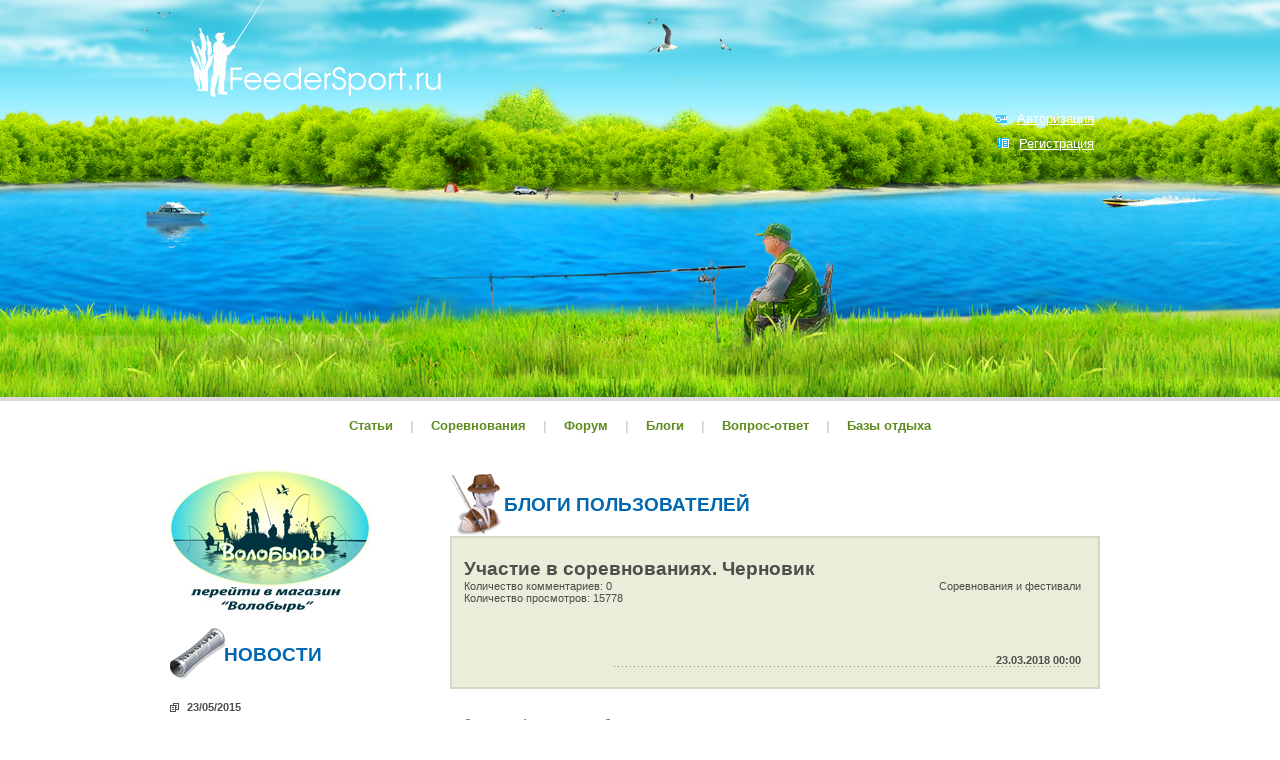

--- FILE ---
content_type: text/html; charset=UTF-8
request_url: https://volobyr.ru/blog/show/id/135
body_size: 6489
content:
<!DOCTYPE HTML PUBLIC "-//W3C//DTD HTML 4.01 Transitional//EN" "http://www.w3.org/TR/html4/loose.dtd"><html>
<head>
<title>Участие в соревнованиях. Черновик</title><meta http-equiv="Content-Type" content="text/html; charset=utf-8" >
<meta http-equiv="Content-Language" content="ru-RU" >
<meta name="keywords" content="ростовский рыболовный интернет магазин ростов новочеркасск батайск азов таганрог удилища катушки снасти зимняя рыбалка" >
<meta name="description" content="Ростовский рыболовный интернет-магазин предлагает широкий выбор товаров для рыбалки, туризма и отдыха" >
<script type="text/javascript" src="https://code.jquery.com/jquery-1.10.2.min.js"></script>
<script type="text/javascript" src="https://code.jquery.com/ui/1.11.4/jquery-ui.min.js"></script>

<script type="text/javascript" src="/js/main.js?v=0.0.4"></script><link href="/js/jquery/ui/south-street/jquery-ui.css" media="screen" rel="stylesheet" type="text/css" >
<link href="/themes/default/css/style.css?v=2" media="screen" rel="stylesheet" type="text/css" >  
<link rel="icon" href="/favicon.png" type="image/x-icon">
<link rel="shortcut icon" href="/favicon.png" type="image/x-icon">

</head>

<body>
<div class="bgfish">
    <div class="main">
        <div class="top">
    <div class="logo">
        <a href="/"><img src="/themes/default/i/logo.png" alt="Рыбалка и фидер" title="Рыбалка и фидер" class="logoimg"></a>
    </div>

    <div class="authblock">
                        <div class="avt">
    <ul>
    <li><img src="/themes/default/i/ic1.gif" alt="" title=""><a href="/login" id="authLink">Авторизация</a></li>
    <li><img src="/themes/default/i/ic2.gif" alt="" title=""><a href="/guest/register" id="registerLink">Регистрация</a></li>
    </ul>
</div>

<div id="authFormBlock">
    <div id="AuthMiniDivForm">
                <form method="post" action="/auth/login" enctype="application/x-www-form-urlencoded" id="AuthMiniForm"><table width="100%" class="tabst">
            <tbody><tr><td><label class="required" for="username">Логин:</label></td>
<td class="mid padt10">
    
<input type="text" name="username" id="username" value="">    </td></tr>
<tr><td><label class="required" for="password">Пароль:</label></td>
<td class="mid padt10">

<input type="password" name="password" id="password" value="">    </td></tr>
<tr><td colspan="2" class="mid padt10 cent">
<input type="submit" value="Войти" name="submit"/></td></tr></tbody></table></form>
        <div class="cent"><a href="/auth/forgot-password">Забыли пароль?</a></div>
    </div>
    <div id="AuthMiniDivContent">
    </div>
</div>





<div id="registerFormBlock">
    <div id="registerMiniDivContent">
    </div>
</div>
            </div>
</div>

        <div class="menugreen">
    <ul>
        <li><a href="/articles">Статьи</a></li>
                <li class="palka">|</li>
        <li><a href="/competition">Соревнования </a></li>
        <li class="palka">|</li>

        <li><a href="http://rostovfishing.ru/forum" target="_blank">Форум</a></li>


        <li class="palka">|</li>
        <li><a href="/blog">Блоги</a></li>
        <li class="palka">|</li>
        <li><a href="/question-answer">Вопрос-ответ</a></li>
        <li class="palka">|</li>

        <li><a href="/organization">Базы отдыха</a></li>

    </ul>
</div>        <div class="content">

            <div class="leftcolsnar">
            <div><a href="http://volfish.ru" target="_blank" alt="Рыболовный интернет-магазин в Ростове-на-Дону" title="Рыболовный интернет-магазин в Ростове-на-Дону"><img src="/themes/default/i/volfish_button.jpg" alt="Рыболовный интернет-магазин в Ростове-на-Дону" title="Рыболовный интернет-магазин в Ростове-на-Дону"></a></div>
                                <div class="news">
                    <h1>новости</h1>
                                        <div class="onenews">
                        <div class="date">23/05/2015</div>
                        <div class="ss"><a href="/news/show/id/62">Обновлена информация о фидерных соревнованиях</a></div>

                        <div class="text"><!--noindex--> Сегодня добавлены все найденные на просторах интернета фидерные соревнования, планируемые к проведению в 2015 год.
Календарь фидерных соревнований 2015 года <!--/noindex--></div>
                                            </div>
                                            <div class="line2"><img src="/themes/default/i/line2.gif" alt="" title=""></div>
                                                            <div class="onenews">
                        <div class="date">20/05/2013</div>
                        <div class="ss"><a href="/news/show/id/61">Сборная по фидеру 2013</a></div>

                        <div class="text"><!--noindex--> Членами Сборной России по фидеру, которая отправится в ЮАР стали:
Середюк И. (Москва)Руденко Александр (Москва)Думчев Андрей (Москва)Гвоздев Д. (Москва)Горелов Павел <!--/noindex--></div>
                                            </div>
                                                            <div class="all"><a href="/news">Архив новостей</a><img src="/themes/default/i/str.gif" alt="" title=""></div>
                </div>
                                   <div class="blogvnutr">
                        <h1>блоги</h1>
                                                <div class="onezap">
                            <div class="date">23.03.2018</div>

                            <div class="ss"><a href="/blog/show/id/135">Участие в соревнованиях. Черновик</a> от <a href="/users/profile/id/1">Nog</a></div>
                            <div class="text">Общая информация об участии в соревнованиях:<br>1. Кто может участвовать в рыболовных соревнованиях?<br>В большинстве случаев в рыболовных соревнованиях может участвовать любой желающий. Дети до 16 лет могут участвовать в сопровождении родителей или же при наличии доверенности от родителей у</div>
                                                        <div class="infoblock">Комментариев <span>0</span> / Просмотров <span>15778</span></div>
                                                            <div class="catalog">
                                    <a href="/blog/catalogId/3">Соревнования и фестивали</a>
                                </div>
                                                    </div>
                                                <div class="onezap">
                            <div class="date">28.02.2018</div>

                            <div class="ss"><a href="/blog/show/id/134">Выезд на Весёловское водохранилище 2018</a> от <a href="/users/profile/id/1">Nog</a></div>
                            <div class="text">Неделю назад (как раз в субботу), под конец зимы в Ростове стукнули морозы, и температура опускалась до -15 градусов по ночам. Это вселило уверенность, что на водоёмах юга Ростовской области станет лёд. В том числе и на Весёловском водохранилище. Забегая вперёд - надежды оправдались, но лишь</div>
                                                        <div class="infoblock">Комментариев <span>0</span> / Просмотров <span>13154</span></div>
                                                            <div class="catalog">
                                    <a href="/blog/catalogId/2">Отчет</a>
                                </div>
                                                    </div>
                                                <div class="onezap">
                            <div class="date">15.06.2017</div>

                            <div class="ss"><a href="/blog/show/id/133">Диаметры фидерных вершинок</a> от <a href="/users/profile/id/1">Nog</a></div>
                            <div class="text">По сети гуляет&nbsp;&nbsp;список с диаметром фидерных вершинок. Где-то больше пунктов, где-то меньше. Решил выложить максимальную версию и по возможности её дополнить. Список будет обновляться по мере появления новой информации<br><br>Balzer<br>Diabolo VI 3,6 - 3,07<br>Magna Maestro Heavy Feeder 150 -</div>
                                                        <div class="infoblock">Комментариев <span>0</span> / Просмотров <span>8358</span></div>
                                                            <div class="catalog">
                                    <a href="/blog/catalogId/5">Снасти</a>
                                </div>
                                                    </div>
                                                <div class="onezap">
                            <div class="date">05.11.2015</div>

                            <div class="ss"><a href="/blog/show/id/136">Восхождение на Фишт 2015</a> от <a href="/users/profile/id/1">Nog</a></div>
                            <div class="text">В начале ноября ходил в поход в Адыгею. Нашей целью была вершина Фишт (2865м)/<br>Получил массу положительных эмоций! Тяжело, но неописуемо</div>
                                                        <div class="infoblock">Комментариев <span>0</span> / Просмотров <span>3267</span></div>
                                                            <div class="catalog">
                                    <a href="/blog/catalogId/10">Отдых</a>
                                </div>
                                                    </div>
                                                <div class="onezap">
                            <div class="date">30.08.2014</div>

                            <div class="ss"><a href="/blog/show/id/132">Этапы взросления фидериста</a> от <a href="/users/profile/id/1">Nog</a></div>
                            <div class="text">На протяжении достаточного времени общаюсь с рыбаками самого разного достатка и предпочтениями. Из собственных наблюдений могу сказать, что подавляющая часть новичков в фидере боятся покупать даже среднебюджетные палки. Уходить от крокодилов на мягкие и изящные палки боязно.<br><br>Собирательный образ</div>
                                                        <div class="infoblock">Комментариев <span>0</span> / Просмотров <span>8419</span></div>
                                                            <div class="catalog">
                                    <a href="/blog/catalogId/4">Техника и тактика</a>
                                </div>
                                                    </div>
                                                <div class="all"><a href="/blog">Все записи</a><img src="/themes/default/i/str.gif" alt="" title=""></div>
                    </div>     
                <div class="lastkom">
                    <h1>последние комментарии</h1>
                                        <div class="onenews">
                        <div class="date">10/05/2012</div>
                        <div class="name"><a href="">jora</a></div>
                        <div class="ss"><a href="/blog/show/id/112">Первый опыт в скололазаньи</a></div>
                        <div class="text">так это же донлесхоз, так называемые ближние скалы, и речка кундрючка. Эх сколько вотки попито там было по молодости.. Шлюз смотрю разрушили, раньше там судачка можно было поймать, а в речке по весне зачетный сазан...</div>
                    </div>
                                        <div class="onenews">
                        <div class="date">16/09/2011</div>
                        <div class="name"><a href="">Nog</a></div>
                        <div class="ss"><a href="/blog/show/id/96">Кубок Губернатора РО по спиннингу (часть 1)</a></div>
                        <div class="text">Валерыч, а в спиннинге оказывается все далеко не так просто как я думал. Кайфовый отчет!!! Реально заряжает энергетикой :)<br>С нетерпением жду...</div>
                    </div>
                                        <div class="onenews">
                        <div class="date">08/11/2010</div>
                        <div class="name"><a href="">Nog</a></div>
                        <div class="ss"><a href="/blog/show/id/86">Погоня за окунем рядом с Ростовом</a></div>
                        <div class="text">Вечером обязательно выложу. Вчера запарился и не успел. Извини Вов...</div>
                    </div>
                                        <div class="onenews">
                        <div class="date">08/11/2010</div>
                        <div class="name"><a href="">Полковник</a></div>
                        <div class="ss"><a href="/blog/show/id/86">Погоня за окунем рядом с Ростовом</a></div>
                        <div class="text">Даешь фотки....<br>А то жена в жизнь не поверит, что на рыбалке был, во время того когда гости уже собираться начали....<br>Да и окуней я стоянщику отдал.......</div>
                    </div>
                                        <div class="onenews">
                        <div class="date">23/09/2010</div>
                        <div class="name"><a href="">Nog</a></div>
                        <div class="ss"><a href="/blog/show/id/81">Ловля леща и перевертышей</a></div>
                        <div class="text">В итоге Нива, оказавшись на 4-х колесах и постояв минут 20 отказалась заводиться по причине севшего аккумулятора. Недолгие таскания ее на тросе к моему удивлению заставили ее завестись и продолжить путь своим ходом.<br><br>Машина вела себя не очень хорошо, но все же она была на ходу!!! Не ожидал я...</div>
                    </div>
                    </div>            </div>
            <div class="rightcolsnar">
                <script type="text/javascript" src="/js/lightbox/js/jquery.lightbox-0.5.js"></script>
<link rel="stylesheet" type="text/css" href="/js/lightbox/css/jquery.lightbox-0.5.css" media="screen" />

<script type="text/javascript">
$(function() {
	// $('#contentBlogMessage a[href*="jpg"]').lightBox(); // Select all links in object with gallery ID
	$('#contentBlogMessage a[href*=.jpg]:has(img)').lightBox();
	$('#contentBlogMessage a[href*=.gif]:has(img)').lightBox();
	$('#contentBlogMessage a[href*=.png]:has(img)').lightBox();
});
</script>


<div class="blog">
                    <h1>Блоги пользователей</h1>
                    <div class="blockgreen">
                                                <div class="text">
                            <h2>Участие в соревнованиях. Черновик                                                        </h2>
                            
														<div class="message-catalog" style="float:right;">
							    <a href="/blog/catalogId/3">Соревнования и фестивали</a>
							</div>
														<div class="message-bottom-block">
							    <span class="message-coment-cnt">
							        Количество комментариев: 0							    </span><br/>
							    <span class="message-show-cnt">
							        Количество просмотров: 15778							    </span>
							</div>  
                            <div class="date">23.03.2018 00:00</div>
                            <div class="line"><img src="/themes/default/i/0.gif" alt="" title="" width="1" height="1"></div>
                        </div>
                        <div class="clear"><img src="/themes/default/i/0.gif" alt="" title="" width="1" height="1"></div>
                    </div>
					
                    <p id="contentBlogMessage">
                        Общая информация об участии в соревнованиях:<br>1. Кто может участвовать в рыболовных соревнованиях?<br>В большинстве случаев в рыболовных соревнованиях может участвовать любой желающий. Дети до 16 лет могут участвовать в сопровождении родителей или же при наличии доверенности от родителей у сопровождающего совершеннолетнего лица. В некоторых соревнованиях ограничения прописываются отдельно (как правило для маломобильных групп населения, или на корпоративных соревнованиях.<br><br>2. Нужна ли спортивная книжка для участия в соревнованиях?<br>Спортивная книжка - не является обязательной. Но, её наличие позволит сильно облегчить жизнь при подготовке документов для соревнований. На официальных соревнованиях любого участника должна направлять или спортивная органицация или местный спорт.комитет. Для регистрации необходимо предоставить "заявку на участие", которая должна быть заверена печатью одной из вышеназванных организаций. Если вы не состоите ни в одной рыболовной спортивной организации - то Вам придётся самостоятельно посетить местную администрацию, чтобы поставить печать на бланке заявления. А этот процесс может вызвать непонимание и лишние вопросы с спорткомитете, что также не добавляет удобства, и тратит ваше время на ненужные выяснения.<br><br>3.                    </p>
					
										<p style="text-align:right;">Антон Пустовит aka Nog</p>
                    
					<script type="text/javascript" src="//yandex.st/share/share.js" charset="utf-8"></script>
<div style="padding: 20px 10px 50px 10px">
<div style="float:left;">
<!-- Put this script tag to the <head> of your page -->
<script type="text/javascript" src="//vk.com/js/api/openapi.js?121"></script>

<script type="text/javascript">
  VK.init({apiId: 3086885, onlyWidgets: true});
</script>

<!-- Put this div tag to the place, where the Like block will be -->
<div id="vk_like"></div>
<script type="text/javascript">
VK.Widgets.Like("vk_like", {type: "button"});
</script>
</div>
<div style="float:left;">
        <div class="yashare-auto-init" data-yashareL10n="ru" data-yashareType="icon" data-yashareQuickServices="yaru,vkontakte,facebook,twitter,odnoklassniki,moimir,lj"></div>
</div>
</div>					
					



                    

					
                                        <div class="clear"><img src="/themes/default/i/0.gif" alt="" title="" width="1" height="1"></div>
                    <div class="lineadd">
                        <div class="line"><img src="/themes/default/i/0.gif" alt="" title="" width="1" height="1"></div>
                        <div class="add"><a href=""><img src="/themes/default/i/add.gif" alt="" title=""></a><a href="">Написать комментарий</a></div>
                        <div class="clear"><img src="/themes/default/i/0.gif" alt="" title="" width="1" height="1"></div>
                    </div>
                    
                                        
                    
                        <div class="blockgreensmall">

                        <div class="textCommentForm">
                            <div class="sm">
							 
                                							         <div class="tabst pad10 cent">
							             Только зарегистрированные пользователи могут оставлять комментарии
							         </div>
							    						</div>

                        </div>
                        <div class="clear"><img src="/themes/default/i/0.gif" alt="" title="" width="1" height="1"></div>
                    </div>
                    
                </div>
            </div>
            <div class="clear"><img src="/themes/default/i/0.gif" alt="" title="" width="1" height="1"></div>
        </div>
        <div class="clear"><img src="/themes/default/i/0.gif" alt="" title="" width="1" height="1"></div>

        <div class="footer">

            <div class="left1">
                &copy; Volobyr.ru Все права защищены 2009-2011г.<br>
                <strong>e-mail:</strong> <a href="&#109;&#97;&#105;&#108;&#116;&#111;&#58;%61%6e%74%6f%6e@%77%65%62-%6d%65%74%65%6f%72.%72%75">&#x61;&#x6e;&#x74;&#x6f;&#x6e;&#x40;&#x77;&#x65;&#x62;&#x2d;&#x6d;&#x65;&#x74;&#x65;&#x6f;&#x72;&#x2e;&#x72;&#x75;</a>            </div>
            <div class="right1"><img src="/themes/default/i/logo_meteor.gif" alt="" title=""><br>Разработка сайта<br><a href="http://web-meteor.ru">веб-студия Метеор</a></div>
            <div class="sch">
<!-- Yandex.Metrika counter -->
<div style="display:none;"><script type="text/javascript">
(function(w, c) {
    (w[c] = w[c] || []).push(function() {
        try {
            w.yaCounter969280 = new Ya.Metrika(969280);
//             yaCounter969280.clickmap(true);
        
        } catch(e) { }
    });
})(window, 'yandex_metrika_callbacks');
</script></div>
<script src="//mc.yandex.ru/metrika/watch.js" type="text/javascript" defer="defer"></script>
<noscript><div style="position:absolute"><img src="//mc.yandex.ru/watch/969280" alt="" /></div></noscript>
<!-- /Yandex.Metrika counter -->
			</div>

             <div class="clear"><img src="/themes/default/i/0.gif" alt="" title="" width="1" height="1"></div>
        </div>
    </div>
</div>
</body>
</html>


--- FILE ---
content_type: text/css
request_url: https://volobyr.ru/themes/default/css/style.css?v=2
body_size: 5164
content:
html { font-size: 62.5%;}
 
body { background:#ffffff url(../i/bgtop.jpg) no-repeat top center;  font-size: 1.1em; font-family:Tahoma, Arial, Helvetica, sans-serif; color: #4d4f4a;}
body, input, form, img, h1, h2, h3, h4, h5, h6, ul, ol, li, td, p, fieldset, dt, dd, dl{margin:0; padding:0}
table {border-collapse: collapse; }
td {vertical-align: top;}

a {color: #5c8d1d;   text-decoration: underline;}
a:hover {color: #5c8d1d;  text-decoration: none;}
ul, li {list-style:none;}

img { border:none;}

.tab100 {width:100%;}
.tab1000 {width:1000px;}
.tab50 {width:50%;}

.nowrap {white-space:nowrap;}

.td50 {width:50%;}
h1 { color:#0067b1; font: bold 1.7em Tahoma, Arial, Helvetica, sans-serif; padding:15px 0 10px 0; text-transform:uppercase;}
h1.profile {background: transparent url(../i/icons/about.png) no-repeat scroll left center; padding: 25px 0 20px 54px;}
h1 img { vertical-align:middle;}
h2 { color:#2d2c2c; font: bold 1.2em Arial, Helvetica, sans-serif; padding:5px 0 10px 0px; position:relative;}
h3 { color:#4d4f4a; font: bold 1em tahoma, Arial, Helvetica, sans-serif; position:relative; padding:15px 0 10px 0;}

p { line-height:1.5; padding:4px 0 6px 0;}
 
.abs {position:absolute;}
.rel{position:relative; top:0; left:0;}
.cent{text-align:center;}
.bot{vertical-align: bottom;}
.mid{vertical-align: middle;}
.bold{ font-weight: bold;}
.left{ text-align: left;}
.right{ text-align: right;}
.clear {clear:both; height: 0; overflow: hidden;}
.red {border:1px solid red;}
.green {border:1px solid green;}
.black {border:1px solid black;}
.flright{ float: right;}
.flleft{ float: left;}

.padt10 {padding-top:10px;}
.padt15 {padding-top:15px;}
.padt20 {padding-top:20px;}
.padt30 {padding-top:30px;}
.padt50 {padding-top:50px;}
.padl20 {padding-left:20px;}
.padl10 {padding-left:10px;}
.padl5 {padding-left:5px;}
.padb30 {padding-bottom:30px;}
.mart20 {margin:20px 0 0 0;}
.marb178 {margin-bottom: 178px}
.mart15 {margin-top:15px;}
.mart10 {margin-top:10px;}
.padl15r20b15 {padding-left:15px; padding-right:20px; padding-bottom:15px;}
.padb5 {padding-bottom:5px;}
.padv5 {padding:5px 2px;}
.pad10 {padding:10px;}

.errors {color:red;font-weight:bold; font-size:1.2em}

.bgfish { background:url(../i/bgfish.jpg) no-repeat center bottom;}
.main { margin:0 auto; width:1000px;}

.top { height:402px; padding:0 26px 0 50px;}
.top .logo { float:left;}
.top .nav { padding:30px 0 0 0; text-align:right;}
.top .nav img { margin-left:20px; vertical-align:middle;}
.top .menutop ul { padding:35px 0 0 0; font:bold 1.2em Arial, Helvetica, sans-serif; color:#0279cd;}
.top .menutop ul li { display:inline; padding-left:20px;}
.top .menutop ul li a{ text-decoration:none; color:#ffffff;}
.top .menutop ul li a:hover{ text-decoration:none; color:#0279cd;}
.top .avt { text-align:right; padding:105px 20px 0 0; color:#FFFFFF; font: normal 1.2em Arial, Helvetica, sans-serif;}
.top .avt ul li { padding:6px 0 4px 0;}
.top .avt ul li img { margin-right:10px;}
.top .avt ul li a{ text-decoration:underline; color:#ffffff;}
.top .avt ul li a:hover{ text-decoration:none; color:#ffffff;}

.menugreen { text-align:center;}
.menugreen ul { padding:16px 0; font:bold 1.2em Arial, Helvetica, sans-serif; color:#d2d3d2;}
.menugreen ul li { display:inline; }
.menugreen ul li.palka { padding:0 13px;}
.menugreen ul li a{ text-decoration:none;}
.menugreen ul li a:hover{ text-decoration:underline;}

.content { padding:20px 0;}
.content .leftcol { width:707px; padding:0 38px 50px 15px; float:left;}
.content .rightcol { padding:0 30px 50px 0px; float:right; width:210px;}
.content .leftcolsnar { width:230px; padding:0 30px 70px 30px; float:left;}
.content .rightcolsnar { padding:0 40px 80px 0px; float:right; width:650px;}
.content .leftcoluser { width:263px; padding:10px 0px 70px 0px; float:left; padding-left:17px;}

.blockgreen { background:#e8eed9; padding:20px 12px; margin-bottom:20px; border: 2px solid #d4d9c6;}
.blockgreen .pic { background:url(../i/under_photo.gif) no-repeat; width:136px; height:112px; text-align:center; padding-top:5px; float:left; margin-right:10px;}
.blockgreen .text { position:relative; padding-right:5px;}
.blockgreen .text h2{color:#4d4f4a; font:bold 1.7em tahoma, Arial, Helvetica, sans-serif; padding:0px; margin:0px;}
.blockgreen .text .date{color:#4d4f4a; font:bold 1em Arial, Helvetica, sans-serif; text-align:right; padding:50px 0 0 0;}
.blockgreen .text .line{ background:url(../i/line.gif) repeat-x; margin-left:150px;}
.blockgreen .text .info{ background-color:#f9ffe9; margin:10px auto; width: 300px; line-height:20px; padding:20px; border: 1px solid #d4d9c6;}
.blockgreen .text a { color:#4d4f4a; text-decoration:none;}
.blockgreen .text a:hover { color:#5c8d1d; text-decoration:none;}


.block1{ margin-bottom:50px;}
.block1 .sorevn { float:left; width:243px; background: url(../i/bgsorevn.jpg) no-repeat left top; height:299px; padding:6px 0 0 10px;}
.block1 .sorevn h1 { background:url(../i/icon_sorevn.gif) no-repeat left center; padding:30px 0 10px 43px; color:#FFFFFF;}
.block1 .sorevn .onesor { padding:10px 20px 7px 20px; color:#fefefe;}
.block1 .sorevn a, .block1 .sorevn a:hover{ color:#ccf001;}
.block1 .sorevn .onesor .date { font-weight:bold; padding: 0px; color:#FFFFFF;}
.block1 .sorevn .onesor .ss { padding:2px 0 0 0;}
.block1 .sorevn .all { padding:5px 0 0 20px;}
.block1 .sorevn .all img { margin-left:5px;}

.block1 .blogsmain { float:left; width:420px; padding-left:30px;}
.block1 .blogsmain h1 { background:url(../i/icon_blog_main.gif) no-repeat left center; padding:30px 0 20px 83px;}
.block1 .blogsmain .onezap { padding:10px 0 20px 10px;}
.block1 .blogsmain .onezap .date { font-weight:bold; background:url(../i/icon_date.gif) no-repeat left; padding: 0 0 0 17px;}
.block1 .blogsmain .onezap .ss { padding:5px 0;}
.block1 .blogsmain .onezap .infoblock { padding:3px 0 0 0; text-align:right; font:normal 0.9em tahoma, Arial, Helvetica, sans-serif; color:#878c7f;}
.block1 .blogsmain .onezap .infoblock span { font-weight:bold;}
.block1 .blogsmain .all { padding:10px 0 0 10px;}
.block1 .blogsmain .all img { margin-left:5px;}

.contentList .onezap { padding:10px 0 20px 10px;}
.contentList .onezap .date { font-weight:bold; background:url(../i/icon_date.gif) no-repeat left; padding: 0 0 0 17px;}
.contentList .onezap .ss { padding:5px 0;}
.contentList .onezap .text img { padding:8px;}
.contentList .infoblock { padding:3px 0 0 0; text-align:right; font:normal 0.9em tahoma, Arial, Helvetica, sans-serif; color:#878c7f;}
.contentList .infoblock span { font-weight:bold;}
.contentList .all { padding:10px 0 0 10px;}
.contentList .all img { margin-left:5px;}
.contentList .line{ background:url(../i/line.gif) repeat-x bottom; margin-top:2px;}
.contentList h2 {padding: 5px 0 1px 0;}

.orderTable {width:100%}
.orderTable td { height:30px; text-align:center; vertical-align:middle; }

.contentOne .blockgreen h2{color:#4d4f4a; font:bold 1.7em tahoma, Arial, Helvetica, sans-serif; padding:0px; margin:0px;}
.contentOne p {font-size: 1.4em;}
.contentOne .blockgreen .text p {line-height: 1.2}
.contentOne .infoblock { padding:3px 0 0 0; text-align:right; font:normal 0.9em tahoma, Arial, Helvetica, sans-serif; color:#878c7f;}
.contentOne  .infoblock span { font-weight:bold;}
.infoblock .cartCnt { width: 25px; text-align: center; }

.rubleDot {position:absolute;text-indent:-1000em;left:-2000px}
img.rubleSign {margin-bottom:-2px;}
img.addToCart{margin-bottom: -5px; width: 20px;}

.priceBlock {font-size:2em;}






.banners { text-align:center; padding:30px 0;}
.banners img { margin:0 15px;}

.banners2 { text-align:center; padding:40px 0 30px 0;}
.banners2 img { margin:0 10px;}

.fish { background:url(../i/underfish.jpg) no-repeat left top; height:247px;}
.fish .absfish { position:absolute; top:-93px; left:400px;}
.fish .left1 { float:left; width:200px; padding:0px 30px 0 25px;}
.fish .left1 h1 { color:#FFFFFF; line-height:0.9em; padding:17px 0 17px 0;}
.fish .right1 { float:left; width:393px; padding:0px 0px 0 17px;}
.fish .right1 h1 { background:url(../i/icon_fish.gif) no-repeat left center; padding:25px 0 10px 63px; }
.fish .right1 .all { padding:30px 0 0 16px;}
.fish .right1 .all img { margin-left:5px;}
.fish .right1 .text { padding:0 0 0 15px;}
.fish .left1 .pic{ background:url(../i/under_photo2.gif) no-repeat; width:195px; height:161px; text-align:center; padding-top:10px;}

.blog h1 { background:url(../i/icon_blog.gif) no-repeat left center; padding:25px 0 20px 54px;}
.blog .blockgreen { background:#e8eed9; padding:20px 12px; margin-bottom:20px;}
.blog .blockgreen .pic { background:url(../i/under_photo.gif) no-repeat; width:136px; height:112px; text-align:center; padding-top:5px; float:left; margin-right:10px;}
.blog .blockgreen .text { position:relative; padding-right:5px;}
.blog .blockgreen .text h2{color:#4d4f4a; font:bold 1.7em tahoma, Arial, Helvetica, sans-serif; padding:0px; margin:0px;}
.blog .blockgreen .text .date{color:#4d4f4a; font:bold 1em Arial, Helvetica, sans-serif; text-align:right; padding:50px 0 0 0;}
.blog .blockgreen .text .line{ background:url(../i/line.gif) repeat-x; margin-left:150px;}
.blog .blockgreen .text a { color:#4d4f4a; text-decoration:none;}
.blog .blockgreen .text a:hover { color:#5c8d1d; text-decoration:none;}
.blog p { font-size:1.4em; font-family:Arial, Helvetica, sans-serif;}

.blog .blockgreensmall { background:#e8eed9; padding:20px 12px; margin-bottom:10px;}
.blog .blockgreensmall .pic { background:url(../i/under_photo.gif) no-repeat; width:136px; height:112px; text-align:center; padding-top:5px; float:left; margin-right:10px; }
.blog .blockgreensmall .text { position:relative; padding-right:5px;}
.blog .blockgreensmall .textCommentForm { padding-right:5px;}
.blog .blockgreensmall .textCommentForm .sm .titleCommentForm { padding:10px 5px; }
.blog .blockgreensmall .text .ss{color:#078798; float:left;}
.blog .blockgreensmall .text .date{color:#4d4f4a; font:bold 1em Arial, Helvetica, sans-serif; padding:0px 0 0 0; text-align:right;}
.blog .blockgreensmall .text .line{ background:url(../i/line.gif) repeat-x bottom; margin-left:150px;}
.blog .blockgreensmall .text .sm { font-size:1.2em; padding:20px 0 0 0; font-family:Arial, Helvetica, sans-serif; line-height:1.4;}
.blog .blockgreensmall .text a { color:#078798; text-decoration:underline;font-size:1.1em;}
.blog .blockgreensmall .text a:hover { color:#078798; text-decoration:none;}

.newsPage p { font-size:1.4em; font-family:Arial, Helvetica, sans-serif;}

.under_kat { padding:40px 0 20px 0;}
.under_kat .onekat, .under_kat .sredkat { float:left; width:180px;}
.under_kat .sredkat { padding:0 53px;}
.under_kat .onekat .podp, .under_kat .sredkat .podp{ padding:7px 0 0 0; font: bold 1.4em Arial, Helvetica, sans-serif;}
.under_kat .onekat .podp a, .under_kat .sredkat .podp a{ color:#333333; text-decoration:none;}
.under_kat .onekat .podp a:hover, .under_kat .sredkat .podp a:hover{ color:#5c8d1d; text-decoration:none;}

.lineadd{ padding:10px 0 30px 0;}
.lineadd .line{ background:url(../i/line.gif) repeat-x left bottom; float:left; width:72%; margin-top:13px;}
.lineadd .add { float:left; font-size:1.2em; font-family:Arial, Helvetica, sans-serif;}
.lineadd .add img { margin-right:3px; vertical-align:bottom;}

.checkout h1 { background:url(../i/icon_checkout.png) no-repeat left center; padding:25px 0 20px 54px;}
.checkout {padding:0 0 30px 0}
.checkout .text {font-size:1.3em; padding-bottom:10px;}

.news h1 { background:url(../i/icon_news.gif) no-repeat left center; padding:25px 0 20px 54px;}
.news .onenews { padding:15px 0 5px 0;}
.news .onenews .date { font-weight:bold; background:url(../i/icon_date.gif) no-repeat left; padding: 0 0 0 17px;}
.news .onenews .ss { padding:5px 0 0 0;}
.news .onenews .pic { padding:10px 0 10px 0;}
.news .line2 { background:url(../i/line2.gif) repeat-x;}
.news .all { padding:20px 0 0 0px;}
.news .all img { margin-left:5px;}

.oblako { line-height:1.6; padding:0px 30px 0 110px;}
.oblako2 { line-height:1.2; padding:20px 0 0 0;}
.oblako a, .oblako2 a{ padding:0 15px 0 0;color:#4d4f4a; text-decoration:underline;}
.oblako a:hover, .oblako2 a:hover{ padding:0 15px 0 0;color:#4d4f4a; text-decoration:none;}
.oblako a.onefont, .oblako2 a.onefont { font-size:1.4em;font-weight:bold;}
.oblako a.twofont, .oblako2 a.twofont { font-size:1.8em; font-weight:bold; line-height:1.4;}

.lastkom { padding:50px 0;}
.lastkom h1 { background:url(../i/icon_kom.gif) no-repeat left center; padding:15px 0 0px 54px;}
.lastkom .onenews { padding:20px 0 5px 0;}
.lastkom .onenews .date { font-weight:bold; background:url(../i/icon_date.gif) no-repeat left; padding: 0 0 0 17px;}
.lastkom .onenews .ss { padding:2px 0 0 0;}
.lastkom .onenews .name { padding:5px 0 0 0; color:#078798;}
.lastkom .onenews .name a{color:#078798; text-decoration:underline;}
.lastkom .onenews .name a:hover{color:#078798; text-decoration:none;}
.lastkom .all { padding:30px 0 0 0px;}
.lastkom .all img { margin-left:5px;}

.blogvnutr {padding:30px 0 0 0;}
.blogvnutr h1 { background:url(../i/icon_blog_main.gif) no-repeat left center; padding:30px 0 20px 83px;}
.blogvnutr .onezap { padding:10px 0 20px 0px;}
.blogvnutr .onezap .date { font-weight:bold; background:url(../i/icon_date.gif) no-repeat left; padding: 0 0 0 17px;}
.blogvnutr .onezap .ss { padding:5px 0;}
.blogvnutr .infoblock { padding:3px 0 0 0; text-align:right; font:normal 0.9em tahoma, Arial, Helvetica, sans-serif; color:#878c7f;}
.blogvnutr .infoblock span { font-weight:bold;}
.blogvnutr .all { padding:10px 0 0 0px;}
.blogvnutr .all img { margin-left:5px;}

.ban_one { padding:0 0 60px 0;}

.katalog h1 { background:url(../i/icon_katalog.gif) no-repeat left center; padding:25px 0 20px 74px;}
.katalog .breadcrumbs { padding:30px 0 0 0;}
.katalog .kat_pic { padding:4px 0 0 0; font:normal 1.4em Arial, Helvetica, sans-serif; text-align:center;}
.katalog .kat_pic table { width:100%; text-align:center;}
.katalog .kat_pic table td { width:130px;}
.katalog .kat_pic .pic_one { background:url(../i/under_photo3.gif) no-repeat center; height:99px; text-align:center; padding-top:6px; }

.katalog .tabletovars { padding:50px 0 10px 0;}
.katalog .tabletovars table { width:100%;}
.katalog .tabletovars .tovpic { width:100px; text-align:center;}
.katalog .tabletovars .tovpic div { border:1px solid #c6ccbf;}
.katalog .tabletovars .tovopis { width:212px; padding:0 15px 0 8px;}
.katalog .tabletovars .tovopis .naz { font: bold 1.2em Arial, Helvetica, sans-serif;}
.katalog .tabletovars .tovopis .opis { line-height:1.6; padding-top:5px;}
.katalog .tabletovars .tovopis .podr { padding:7px 0 0 0px;}
.katalog .tabletovars .tovopis .podr img { margin-left:5px;}
.katalog .tabletovars .line3 { background:url(../i/line.gif) repeat-x center; padding:30px 0 10px 0;}

.user .friends { padding:27px 0 0px 0;}
.user .friends h1 { background:url(../i/icon_friends.gif) no-repeat left center; padding:5px 0 5px 24px; font-size:1.2em;}
.friends .kat_pic { padding:15px 0 0 0; text-align:center;font:normal 1em Tahoma, Arial, Helvetica, sans-serif;}
.friends .kat_pic table { width:100%; text-align:center;}
.friends .kat_pic .pic { background:url(../i/under_photo4.gif) no-repeat center; text-align:center; height:69px; padding-top:4px;}

/*.friends .pic_one { float:left; text-align:center; font:normal 1em Tahoma, Arial, Helvetica, sans-serif; margin-right:22px;}
.friends .pic_one .pic { background:url(../i/under_photo4.gif) no-repeat; width:89px; height:73px; text-align:center; padding-top:4px; }
.friends .pic_one_last { float:left; text-align:center; font:normal 1em Tahoma, Arial, Helvetica, sans-serif;}
.friends .pic_one_last .pic { background:url(../i/under_photo4.gif) no-repeat; width:89px; height:73px; text-align:center; padding-top:4px; }*/

.friends .ss{float:left;}
.friends .line{ background:url(../i/line.gif) repeat-x bottom; margin-top:2px;}
.friends .zag a { text-decoration:none;}
.friends .zag a:hover { color:#4d4f4a; text-decoration:none;}
.friends .all { padding:0px 0 0 0px; text-align:right;}
.friends .all img { margin-left:5px;}

.user .mymessages { padding:25px 0 0px 0;}
.user .mymessages h1 { background:url(../i/icon_mes.gif) no-repeat left center; padding:5px 0 5px 24px; font-size:1.2em;}
.mymessages .ss{ float:left;}
.mymessages .line{ background:url(../i/line.gif) repeat-x bottom; margin-top:2px;}
.mymessages .zag a { text-decoration:none;}
.mymessages .zag a:hover { color:#4d4f4a; text-decoration:none;}
.mymessages .all { padding:0px 0 0 0px; text-align:right;}
.mymessages .all img { margin-left:5px;}
.mymessages .onenews { padding:15px 0 5px 0;}
.mymessages .onenews .date { font-weight:bold; background:url(../i/icon_date.gif) no-repeat left; padding: 0 0 0 17px;}
.mymessages .onenews .ss { padding:5px 0 0 0; float:none;}
.mymessages .onenews .text { padding:3px 0 0 0;}
.mymessages .onenews .infoblock { padding:3px 0 0 0; text-align:right; font:normal 0.9em tahoma, Arial, Helvetica, sans-serif; color:#878c7f;}
.mymessages .onenews .infoblock span { font-weight:bold;}

.user .lastkomcenter { padding:25px 0 0px 0;}
.user .lastkomcenter h1 { background:url(../i/icon_kom2.gif) no-repeat left center; padding:5px 0 5px 24px; font-size:1.2em;}
.lastkomcenter .ss{float:left;}
.lastkomcenter .line{ background:url(../i/line.gif) repeat-x bottom; margin-top:2px;}
.lastkomcenter .zag a { text-decoration:none;}
.lastkomcenter .zag a:hover { color:#4d4f4a; text-decoration:none;}
.lastkomcenter .all { padding:0px 0 0 0px; text-align:right;}
.lastkomcenter .all img { margin-left:5px;}
.lastkomcenter .koms {}
.lastkomcenter .koms .one { padding:15px 10px 5px 0; float:left;width:206px; }
.lastkomcenter .koms .one .date { font-weight:bold; background:url(../i/icon_date.gif) no-repeat left; padding: 0 0 0 17px;}
.lastkomcenter .koms .one .ss { padding:5px 0 0 0; float:none;}
.lastkomcenter .koms .one .text { padding:3px 15px 0 0;}
.lastkomcenter .koms .one .name { padding:5px 0 0 0; color:#078798;}
.lastkomcenter .koms .one .name a{color:#078798; text-decoration:underline;}
.lastkomcenter .koms .one .name a:hover{color:#078798; text-decoration:none;}

.user .groups { padding:25px 0 0px 0;}
.user .groups h1 { background:url(../i/icon_groups.gif) no-repeat left center; padding:5px 0 5px 24px; font-size:1.2em;}
.groups .ss{float:left;}
.groups .line{ background:url(../i/line.gif) repeat-x bottom; margin-top:2px;}
.groups .zag a { text-decoration:none;}
.groups .zag a:hover { color:#4d4f4a; text-decoration:none;}
.groups .all { padding:0px 0 0 0px; text-align:right;}
.groups .all img { margin-left:5px;}
.groups .textgroup { padding:10px 0 0 0;}
.groups .textgroup img { vertical-align:middle; margin:0 5px;}

.user .izbr { padding:25px 0 0px 0;}
.user .izbr h1 { background:url(../i/icon_izbr.gif) no-repeat left center; padding:5px 0 5px 24px; font-size:1.2em;}
.izbr .ss{float:left;}
.izbr .line{ background:url(../i/line.gif) repeat-x bottom; margin-top:2px;}
.izbr .zag a { text-decoration:none;}
.izbr .zag a:hover { color:#4d4f4a; text-decoration:none;}
.izbr .all { padding:0px 0 0 0px; text-align:right;}
.izbr .all img { margin-left:5px;}
.izbr .textgroup { padding:10px 0 0 0;}
.izbr .textgroup img { vertical-align:middle; margin:0 5px;}

.leftcoluser h1.us { font: normal 2.2em Tahoma, Arial, Helvetica, sans-serif; text-transform:none;padding:15px 0 5px 0;}
.leftcoluser .picbig{ background:url(../i/under_photo5.gif) no-repeat; width:263px; height:205px; text-align:center; padding-top:14px;}
.leftcoluser .leftgreen {background:#e8eed9; padding:15px 15px 20px 15px;}

.leftgreen .org { padding:10px 0 15px 0;}
.org h1 { background:url(../i/icon_org.gif) no-repeat left center; padding:5px 0 5px 20px; font-size:1.2em;}
.org .ss{float:left;}
.org .line{ background:url(../i/line.gif) repeat-x bottom; margin-top:2px;}
.org .zag a { text-decoration:none;}
.org .zag a:hover { color:#4d4f4a; text-decoration:none;}
.org .all { padding:0px 0 0 0px; text-align:right;}
.org .all img { margin-left:5px;}
.org ul { padding:6px 0 0 0; position:relative;}
.org ul li{ padding:3px 0 2px 0;}

.leftgreen .fotogal { padding:10px 0 15px 0;}
.fotogal h1 { background:url(../i/icon_foto.gif) no-repeat left center; padding:5px 0 5px 27px; font-size:1.2em; position:relative;}
.fotogal .ss{float:left;}
.fotogal .line{ background:url(../i/line.gif) repeat-x bottom; margin-top:2px; position:relative;}
.fotogal .zag a { text-decoration:none;}
.fotogal .zag a:hover { color:#4d4f4a; text-decoration:none;}
.fotogal .all { padding:0px 0 0 0px; text-align:right;}
.fotogal .all img { margin-left:5px;}
.fotogal .onealbum { padding:10px 0 0 0; clear:both;}
.fotogal .onealbum img { float:left; margin:0 15px 0 0; border:3px solid #ffffff;}
.fotogal .onealbum .opis { position:relative;}
.fotogal .onealbum .opis a { font-weight:bold;}
.fotogal .onealbum .opis div { padding:5px 0 0 0;}

.leftgreen .videogal { padding:10px 0 15px 0;}
.videogal h1 { background:url(../i/icon_video.gif) no-repeat left center; padding:5px 0 5px 27px; font-size:1.2em;}
.videogal .ss{float:left;}
.videogal .line{ background:url(../i/line.gif) repeat-x bottom; margin-top:2px; position:relative;}
.videogal .zag a { text-decoration:none;}
.videogal .zag a:hover { color:#4d4f4a; text-decoration:none;}
.videogal .all { padding:0px 0 0 0px; text-align:right;}
.videogal .all img { margin-left:5px;}
.videogal .onealbum { padding:13px 0 0 0; clear:both;}
.videogal .onealbum img { border:3px solid #ffffff;}
.videogal .onealbum .opis { position:relative; padding:0 0 5px 0;}
.videogal .onealbum .opis a { font-weight:bold;}
.videogal .onealbum .opis div { padding:5px 0 0 0;}

table.competition {background-color:#FEFFFC; border-color:white}
table.competition th {padding:7px 0; text-align:center; font-weight:bold; border-color: #B7D599}
table.competition td {padding:5px; border: 1px solid #B7D599}
.weekend {color:red}
.oneMonth {border-radius: 10px; border: 1px solid  #5C8D1D;  margin-bottom:30px;padding:10px}

#error { display:none;width:330px; background:url(../i/bgmes.jpg) repeat-x top; padding:30px 40px 40px 40px; position:absolute;}
#error h1 { background:url(../i/icon_error.jpg) no-repeat left center; padding:20px 0 15px 57px; color:#4d4f4a; font-size:3em; font-weight:normal;}
#error .text { color:#FFFFFF; font-size:1.2em;}
#error .but { text-align:center; padding:20px 0 0 0;}

#allmessage { width:330px; background:url(../i/bgmes.jpg) repeat-x top; padding:60px 40px 40px 40px;display:none;position:absolute;}
#allmessage h1 { background:url(../i/icon_meswindow.jpg) no-repeat left center; padding:20px 0 15px 57px; color:#4d4f4a; font-size:1.6em; font-weight:normal; color:#FFFFFF; text-transform:none;}
#allmessage .but { text-align:center; padding:20px 0 0 0;}

.footer { padding:15px 30px 30px 30px; font-size:1.2em;}
.footer .left1 { float:left; width:300px; padding:15px 0 0 0;}
.footer .left1 .tel { padding:8px 0 0 0; font:bold 1.2em Arial, Helvetica, sans-serif;}
.footer .right1 { float:right; width:180px;}
.footer .right1 img { float:left;}
.footer .sch { text-align:center; padding:15px 0 0 0;}



img.cur { cursor:pointer;}


#authFormBlock, #registerFormBlock{
	display:none;
        width: 300px
}

#simplemodal-overlay {background-color:#e8eed9;}
#simplemodal-container {background-color:#e1eacc; border:8px solid #c2c9b1; padding:12px;}

.tabst tr td {vertical-align: middle;}

.modalError { font-weight:bold; text-align: center; width: 100%; padding-top:50px;}

.long_input {width:496px;}

.miniUserBlock {
    line-height: 25px;
    padding-left:50px;
}

.welcomeText {width:100%;padding-bottom:50px;}

.orderContactInfoForm {}
.orderContactInfoForm td{padding:10px;}

/* CHECKOUT BLOCK */
.checkoutTable { border:1px solid #222222; width:100%}
.checkoutTable td { vertical-align:middle; font-size:1.5em;}
.cntCheckoutField {width:30px; text-align:center;}
.totalPrice {font-size:14px;}

/* question-answer */
.question {background: none repeat scroll 0 0 #EEEEEE; border: 1px solid #CCCCCC; border-radius: 10px 10px 10px 10px; font-weight: bold; padding: 5px 10px;}
.question p {font-weight:bold;}
.answer .author {font-size:1.1em;font-weight:bold;}

@media (max-width: 600px) {
    body {background: url(../i/bgtop.jpg) top 0rem left -3rem/176% no-repeat;}
    .main { margin:0 auto; max-width:600px;width:98%;}
    .top {height: 155px;padding: 0;position:relative}
    .top .logo {position: relative;top: 1rem;left: 1rem;}
    .logoimg {width:60%;position:relative;top: 4rem;}
    .top .avt {padding: 65px 20px 0 0;}
    .authblock {position: relative;top: -2.3rem;}
    .menugreen {}
    .menugreen ul {margin: 0 auto;display:flex;width:90vw;flex-wrap:wrap;justify-content:center; padding:0}
    .menugreen ul li {height: 2.5rem}
    .content {padding: 0;}
}

.clearfix:after { content: "."; display: block; height: 0; clear: both; visibility: hidden; } 
.clearfix { display: inline-block; } 
* html .clearfix { height: 1%;} 
.clearfix { display: block; }


--- FILE ---
content_type: application/javascript; charset=utf-8
request_url: https://volobyr.ru/js/main.js?v=0.0.4
body_size: 1577
content:
$(function(){
  $('#authLink').click(function(){
	  $("#authFormBlock").dialog({
              title: "Вход",
              modal: true
			  //opacity: 50,
			  //overlayClose: true,
			  //onClose: function(dialog) {
		  	//		$('#AuthMiniDivForm').show();
		  	//		$('#AuthMiniDivContent').html('');
		  	//		$('#AuthMiniDivContent').hide();
		  	//		$.modal.close(); // must call this!
	  //			}
	  });
	  return false;
  	});

  $('#registerLink').click(function(){
	  $("#registerFormBlock").dialog({
              title: "Регистрация",
              modal: true,
                open: function(event, ui) {
//                    console.log(event, );return false;
//		  			dialog.overlay.fadeIn('slow', function () {
//		  					dialog.data.hide();
//		  					dialog.container.fadeIn('slow', function () {
//		  						dialog.data.slideDown('slow');
//		  					});
//		  			});

		  			$.get("/registration",'', function(data){
		  				//alert(123);
		  				$('#registerMiniDivContent').html(data);
		  			})

	  		},
			  close: function(dialog) {
		  			$('#registerMiniDivContent').show();
		  			 // must call this!
	  			}
	  });
	  return false;
  	});

  $('#AuthMiniForm').submit(function(){
	  $('#AuthMiniDivContent').show();
	  var ser  = $('#AuthMiniForm').serialize();
	  $.post('/auth/login', ser, function(data){
		  $('#AuthMiniDivForm').hide();
          $('#AuthMiniDivContent').html(data);
      });
	  return false;
  	});

    $('.checkoutForm').submit(function(){
        var form = this;
        $(form).hide();
        $(form).next().show();
        $('.errorPopup').remove();
        var ser = $(this).serialize();
        $.post('/checkout/add', ser, function(data){

          //  alert(this);
            $(form).show();
            $(form).next().hide();
            if (data.isError) {
                $(form).next().after('<div class="errorPopup">'
                + '<div style="border:1px solid #800000; background-color:#ee5500; color:white;">'+data.msg+'</div></div>'
                + '<script>$(\'.errorPopup\').click(function(){ $(this).remove();});</script>'
        );
            } else {
                $(form).next().after('<div class="errorPopup">'
                + '<div style="border:1px solid #459E00; background-color:#a8ff00;color:#555555;">'+data.msg+'</div></div>'+
        '<script>$(\'.errorPopup\').click(function(){ $(this).remove();});</script>');
            }

        });
        updateCheckout();
        return false;
    });

    $('.addToCartLink').click(function(){
        $(this).parent().submit();
        return false;
    });

    $('.errorPopup').click(function(){
        alert(123);
       // $(this).remove();
    });
  /*
  $('#editBlogMessageLink').click(function(){
	  $('#contentBlogMessage').load("/blog/edit/id/36");
	  /*
	  $.get("/blog/edit/id/36", function(data){
		  $('#contentBlogMessage').html(data);
	  });

	  return false;
  });

  */



});

function updateCheckout()
{
    $.get('/checkout/ajaxget', function (data){
        if (data.sum) {
			$('.checkout .onenews').remove();
			var countEndStr = "";
			if ((data.count%100 < 10 || data.count%100 > 20) && data.count%10 > 1 && data.count%10<5) {
				countEndStr = 'а';
			} else if ((data.count%100 > 10 && data.count%100 < 20) || data.count%10>4 || !(data.count%10)) {
				countEndStr = 'ов';
			}
				$('.checkout .head').after('<div class="onenews"><div class="date"></div><div class="ss"></div><div class="text">В вашей корзине <span class="bold">'
				+ data.count +'</span> товар'+ countEndStr +' на сумму'
				+ ' <nobr><span class="bold">'+ data.sum +'</span> <span class="rubleDot">руб.</span><img src="/themes/default/i/ruble.png" class="rubleSign" width="10" alt="руб." title="руб.">'
//                + ((presentSum) ? '(' + Math.floor(data.sum/presentSum) + ' <img src="/themes/default/i/volobyr_logo_small.png" height="10" alt="Подарочные баллы" title="Подарочные баллы">)' : '')
                +'</nobr></div><div class="all flright"><a href="/checkout" class="goToCheckout">Оформить заказ</a></div></div></div>');
				$(function() {
					$( "a.goToCheckout").button();
				});
		/*
            $('.checkout .onenews .text').html('В вашей корзине <span class="bold">'+ data.count +'</span> товар на сумму '
                            +'<nobr><span class="bold">'+ data.sum +'</span> <span class="rubleDot">руб.</span><img width="10" title="руб." alt="руб." class="rubleSign" src="/themes/default/i/ruble.png"></nobr>');
							*/
        }
    });
}